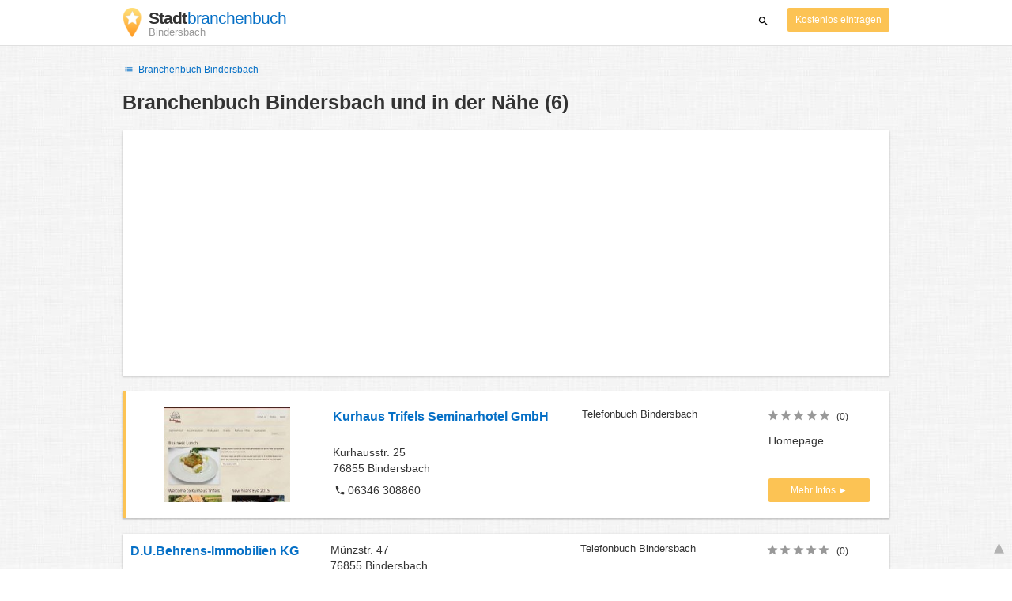

--- FILE ---
content_type: text/html; charset=utf-8
request_url: https://www.google.com/recaptcha/api2/aframe
body_size: 265
content:
<!DOCTYPE HTML><html><head><meta http-equiv="content-type" content="text/html; charset=UTF-8"></head><body><script nonce="iwAPWPa9p3gCwd8wnfwigA">/** Anti-fraud and anti-abuse applications only. See google.com/recaptcha */ try{var clients={'sodar':'https://pagead2.googlesyndication.com/pagead/sodar?'};window.addEventListener("message",function(a){try{if(a.source===window.parent){var b=JSON.parse(a.data);var c=clients[b['id']];if(c){var d=document.createElement('img');d.src=c+b['params']+'&rc='+(localStorage.getItem("rc::a")?sessionStorage.getItem("rc::b"):"");window.document.body.appendChild(d);sessionStorage.setItem("rc::e",parseInt(sessionStorage.getItem("rc::e")||0)+1);localStorage.setItem("rc::h",'1769030696005');}}}catch(b){}});window.parent.postMessage("_grecaptcha_ready", "*");}catch(b){}</script></body></html>